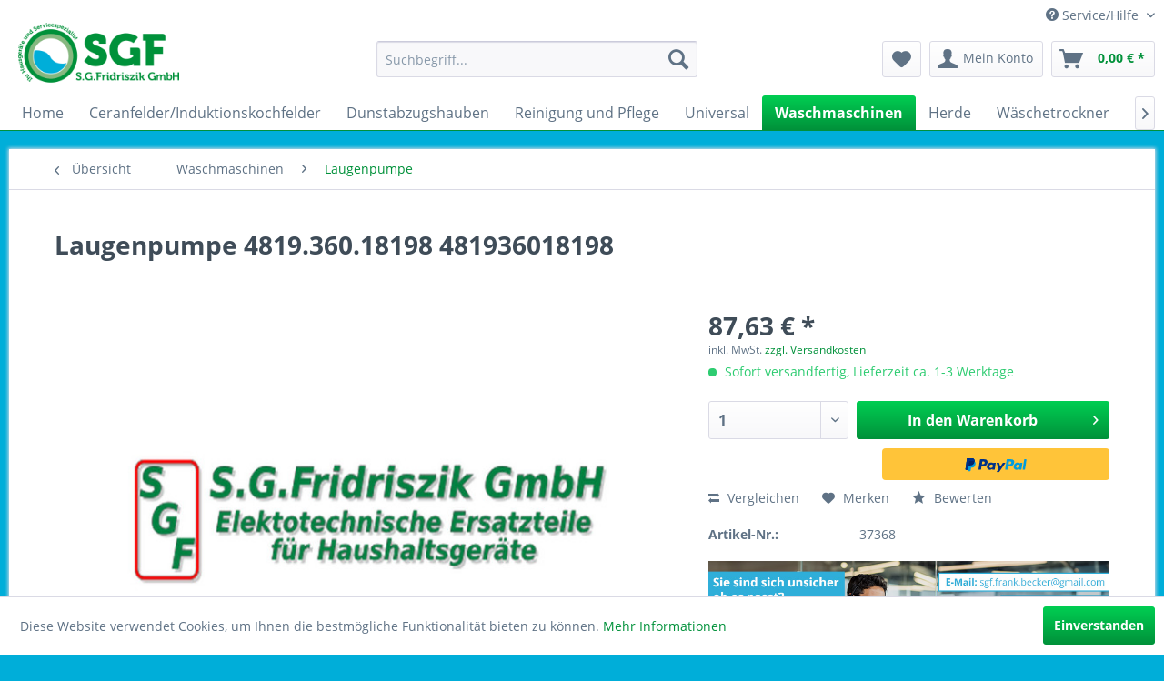

--- FILE ---
content_type: text/html; charset=UTF-8
request_url: https://www.ersatzteilhimmel.de/waschmaschinen/laugenpumpe/20937/laugenpumpe-4819.360.18198-481936018198
body_size: 13289
content:
<!DOCTYPE html>
<html class="no-js" lang="de" itemscope="itemscope" itemtype="http://schema.org/WebPage">
<head>
<meta charset="utf-8">
<meta name="author" content="" />
<meta name="robots" content="index,follow" />
<meta name="revisit-after" content="15 days" />
<meta name="keywords" content="laugenpumpe 4819 360 18198 481936018198 " />
<meta name="description" content="Pumpe Laugenpumpe für Waschmaschine passend für Bauknecht Whirlpool 481936018198" />
<meta property="og:type" content="product" />
<meta property="og:site_name" content="Ersatzteilhimmel" />
<meta property="og:url" content="https://www.ersatzteilhimmel.de/waschmaschinen/laugenpumpe/20937/laugenpumpe-4819.360.18198-481936018198" />
<meta property="og:title" content="Laugenpumpe 4819.360.18198 481936018198" />
<meta property="og:description" content="Laugenpumpe  von Bauknecht Whirlpool Nr.: 84-4819-3601-8198 EAN:    Laugenpumpe 4819.360.18198" />
<meta property="og:image" content="https://www.ersatzteilhimmel.de/media/image/30/06/d8/_tmp_37368_0_15072024143127.jpg" />
<meta property="product:brand" content="Bauknecht Whirlpool" />
<meta property="product:price" content="87,63" />
<meta property="product:product_link" content="https://www.ersatzteilhimmel.de/waschmaschinen/laugenpumpe/20937/laugenpumpe-4819.360.18198-481936018198" />
<meta name="twitter:card" content="product" />
<meta name="twitter:site" content="Ersatzteilhimmel" />
<meta name="twitter:title" content="Laugenpumpe 4819.360.18198 481936018198" />
<meta name="twitter:description" content="Laugenpumpe  von Bauknecht Whirlpool Nr.: 84-4819-3601-8198 EAN:    Laugenpumpe 4819.360.18198" />
<meta name="twitter:image" content="https://www.ersatzteilhimmel.de/media/image/30/06/d8/_tmp_37368_0_15072024143127.jpg" />
<meta itemprop="copyrightHolder" content="Ersatzteilhimmel" />
<meta itemprop="copyrightYear" content="2014" />
<meta itemprop="isFamilyFriendly" content="True" />
<meta itemprop="image" content="https://www.ersatzteilhimmel.de/media/image/fa/d4/4f/Logo_Fridriszik_rgb_72dpi_rz.png" />
<meta name="viewport" content="width=device-width, initial-scale=1.0">
<meta name="mobile-web-app-capable" content="yes">
<meta name="apple-mobile-web-app-title" content="Ersatzteilhimmel">
<meta name="apple-mobile-web-app-capable" content="yes">
<meta name="apple-mobile-web-app-status-bar-style" content="default">
<link rel="apple-touch-icon-precomposed" href="/themes/Frontend/Responsive/frontend/_public/src/img/apple-touch-icon-precomposed.png">
<link rel="shortcut icon" href="https://www.ersatzteilhimmel.de/media/image/fa/d4/4f/Logo_Fridriszik_rgb_72dpi_rz.png">
<meta name="msapplication-navbutton-color" content="#00913a" />
<meta name="application-name" content="Ersatzteilhimmel" />
<meta name="msapplication-starturl" content="https://www.ersatzteilhimmel.de/" />
<meta name="msapplication-window" content="width=1024;height=768" />
<meta name="msapplication-TileImage" content="/themes/Frontend/Responsive/frontend/_public/src/img/win-tile-image.png">
<meta name="msapplication-TileColor" content="#00913a">
<meta name="theme-color" content="#00913a" />
<link rel="canonical" href="https://www.ersatzteilhimmel.de/waschmaschinen/laugenpumpe/20937/laugenpumpe-4819.360.18198-481936018198" />
<title itemprop="name">Laugenpumpe für Waschmaschine passend für Bauknecht Whirlpool 48193601819 | Ersatzteilhimmel</title>
<link href="/web/cache/1715779855_143f18f2fd66493cbd1dd4d38ec81edc.css" media="all" rel="stylesheet" type="text/css" />
<style>
.header-main .logo-main .logo--link {
height: 5rem !important;
margin-top: -20px;
}
@media (max-width: 800px) {
.header-main .logo-main .logo--link {
height: 3rem !important;
margin-top: -5px;
}
}
</style>
<meta name="google-site-verification" content="fzqYyyc0sEHnH05qi3UD2kUOxut2AXi4Rf_k24jkxkA" />
<script>
dataLayer = [{"pageTitle":"Laugenpumpe f\u00fcr Waschmaschine passend f\u00fcr Bauknecht Whirlpool 48193601819 | Ersatzteilhimmel","pageCategory":"Detail","pageSubCategory":"","pageCategoryID":374,"productCategoryPath":"Waschmaschinen\/Laugenpumpe","pageSubCategoryID":"","pageCountryCode":"de_DE","pageLanguageCode":"de","pageVersion":1,"pageTestVariation":"1","pageValue":1,"pageAttributes":"1","productID":20937,"productStyleID":"","productEAN":"","productName":"Laugenpumpe 4819.360.18198 481936018198","productPrice":"87.63","productCategory":"Laugenpumpe","productCurrency":"EUR","productColor":"","productRealColor":"","visitorId":"","visitorLoginState":"Logged Out","visitorType":"NOT LOGGED IN","visitorDemographicInfo":"","visitorSocialConnections":"","visitorLifetimeValue":0,"visitorExistingCustomer":"No","productSku":"37368"}];
var google_tag_params = {ecomm_pagetype:"product",ecomm_pcat:["Laugenpumpe"],ecomm_prodid:"37368",ecomm_pname:"Laugenpumpe 4819.360.18198 481936018198",ecomm_pvalue:87.63,ecomm_totalvalue:87.63}
dataLayer.push ({
'event':'remarketingTriggered',
'google_tag_params': window.google_tag_params
});
dataLayer.push (
{"ecommerce":{"currencyCode":"EUR","detail":{"products":[{"name":"Laugenpumpe 4819.360.18198 481936018198","id":"37368","price":87.63,"brand":"Bauknecht Whirlpool","category":"Laugenpumpe"}]},"impressions":[]}}
);
</script>                <script>(function(w,d,s,l,i){w[l]=w[l]||[];w[l].push({'gtm.start':
new Date().getTime(),event:'gtm.js'});var f=d.getElementsByTagName(s)[0],
j=d.createElement(s),dl=l!='dataLayer'?'&l='+l:'';j.async=true;j.src=
'//www.googletagmanager.com/gtm.js?id='+i+dl;f.parentNode.insertBefore(j,f);
})(window,document,'script','dataLayer','GTM-T3M6VGJJ');</script>
</head>
<body class="is--ctl-detail is--act-index gtm-enhanced-ecommerce-active" >
<noscript>
<iframe src="//www.googletagmanager.com/ns.html?id=GTM-T3M6VGJJ"
height="0"
width="0"
style="display:none;visibility:hidden">
</iframe>
</noscript>
<div class="page-wrap">
<noscript class="noscript-main">
<div class="alert is--warning">
<div class="alert--icon">
<i class="icon--element icon--warning"></i>
</div>
<div class="alert--content">
Um Ersatzteilhimmel in vollem Umfang nutzen zu k&ouml;nnen, empfehlen wir Ihnen Javascript in Ihrem Browser zu aktiveren.
</div>
</div>
</noscript>
<header class="header-main">
<div class="top-bar">
<div class="container block-group">
<nav class="top-bar--navigation block" role="menubar">

    



    

<div class="navigation--entry entry--compare is--hidden" role="menuitem" aria-haspopup="true" data-drop-down-menu="true">
    

</div>
<div class="navigation--entry entry--service has--drop-down" role="menuitem" aria-haspopup="true" data-drop-down-menu="true">
<i class="icon--service"></i> Service/Hilfe
<ul class="service--list is--rounded" role="menu">
<li class="service--entry" role="menuitem">
<a class="service--link" href="https://www.ersatzteilhimmel.de/versand-und-zahlungsbedingungen" title="Versand und Zahlungsbedingungen" >
Versand und Zahlungsbedingungen
</a>
</li>
<li class="service--entry" role="menuitem">
<a class="service--link" href="https://www.ersatzteilhimmel.de/widerrufsrecht" title="Widerrufsrecht" >
Widerrufsrecht
</a>
</li>
<li class="service--entry" role="menuitem">
<a class="service--link" href="https://www.ersatzteilhimmel.de/datenschutz" title="Datenschutz" >
Datenschutz
</a>
</li>
<li class="service--entry" role="menuitem">
<a class="service--link" href="https://www.ersatzteilhimmel.de/agb" title="AGB" >
AGB
</a>
</li>
<li class="service--entry" role="menuitem">
<a class="service--link" href="https://www.ersatzteilhimmel.de/impressum" title="Impressum" >
Impressum
</a>
</li>
</ul>
</div>
</nav>
</div>
</div>
<div class="container header--navigation">
<div class="logo-main block-group" role="banner">
<div class="logo--shop block">
<a class="logo--link" href="https://www.ersatzteilhimmel.de/" title="Ersatzteilhimmel - zur Startseite wechseln">
<picture>
<source srcset="https://www.ersatzteilhimmel.de/media/image/fa/d4/4f/Logo_Fridriszik_rgb_72dpi_rz.png" media="(min-width: 78.75em)">
<source srcset="https://www.ersatzteilhimmel.de/media/image/fa/d4/4f/Logo_Fridriszik_rgb_72dpi_rz.png" media="(min-width: 64em)">
<source srcset="https://www.ersatzteilhimmel.de/media/image/fa/d4/4f/Logo_Fridriszik_rgb_72dpi_rz.png" media="(min-width: 48em)">
<img srcset="https://www.ersatzteilhimmel.de/media/image/fa/d4/4f/Logo_Fridriszik_rgb_72dpi_rz.png" alt="Ersatzteilhimmel - zur Startseite wechseln" />
</picture>
</a>
</div>
</div>
<nav class="shop--navigation block-group">
<ul class="navigation--list block-group" role="menubar">
<li class="navigation--entry entry--menu-left" role="menuitem">
<a class="entry--link entry--trigger btn is--icon-left" href="#offcanvas--left" data-offcanvas="true" data-offCanvasSelector=".sidebar-main">
<i class="icon--menu"></i> Menü
</a>
</li>
<li class="navigation--entry entry--search" role="menuitem" data-search="true" aria-haspopup="true" data-minLength="3">
<a class="btn entry--link entry--trigger" href="#show-hide--search" title="Suche anzeigen / schließen">
<i class="icon--search"></i>
<span class="search--display">Suchen</span>
</a>
<form action="/search" method="get" class="main-search--form">
<input type="search" name="sSearch" class="main-search--field" autocomplete="off" autocapitalize="off" placeholder="Suchbegriff..." maxlength="30"  />
<button type="submit" class="main-search--button">
<i class="icon--search"></i>
<span class="main-search--text">Suchen</span>
</button>
<div class="form--ajax-loader">&nbsp;</div>
</form>
<div class="main-search--results"></div>
</li>

    <li class="navigation--entry entry--notepad" role="menuitem">
        
        <a href="https://www.ersatzteilhimmel.de/note" title="Merkzettel" class="btn">
            <i class="icon--heart"></i>
                    </a>
    </li>




    <li class="navigation--entry entry--account with-slt"
        role="menuitem"
        data-offcanvas="true"
        data-offCanvasSelector=".account--dropdown-navigation">
        
            <a href="https://www.ersatzteilhimmel.de/account"
               title="Mein Konto"
               class="btn is--icon-left entry--link account--link">
                <i class="icon--account"></i>
                                    <span class="account--display">
                        Mein Konto
                    </span>
                            </a>
        

                    
                <div class="account--dropdown-navigation">

                    
                        <div class="navigation--smartphone">
                            <div class="entry--close-off-canvas">
                                <a href="#close-account-menu"
                                   class="account--close-off-canvas"
                                   title="Menü schließen">
                                    Menü schließen <i class="icon--arrow-right"></i>
                                </a>
                            </div>
                        </div>
                    

                    
                            <div class="account--menu is--rounded is--personalized">
        
                            
                
                                            <span class="navigation--headline">
                            Mein Konto
                        </span>
                                    

                
                <div class="account--menu-container">

                    
                        
                        <ul class="sidebar--navigation navigation--list is--level0 show--active-items">
                            
                                
                                
                                    
                                                                                    <li class="navigation--entry">
                                                <span class="navigation--signin">
                                                    <a href="https://www.ersatzteilhimmel.de/account#hide-registration"
                                                       class="blocked--link btn is--primary navigation--signin-btn"
                                                       data-collapseTarget="#registration"
                                                       data-action="close">
                                                        Anmelden
                                                    </a>
                                                    <span class="navigation--register">
                                                        oder
                                                        <a href="https://www.ersatzteilhimmel.de/account#show-registration"
                                                           class="blocked--link"
                                                           data-collapseTarget="#registration"
                                                           data-action="open">
                                                            registrieren
                                                        </a>
                                                    </span>
                                                </span>
                                            </li>
                                                                            

                                    
                                        <li class="navigation--entry">
                                            <a href="https://www.ersatzteilhimmel.de/account" title="Übersicht" class="navigation--link">
                                                Übersicht
                                            </a>
                                        </li>
                                    
                                

                                
                                
                                    <li class="navigation--entry">
                                        <a href="https://www.ersatzteilhimmel.de/account/profile" title="Persönliche Daten" class="navigation--link" rel="nofollow">
                                            Persönliche Daten
                                        </a>
                                    </li>
                                

                                
                                
                                                                            
                                            <li class="navigation--entry">
                                                <a href="https://www.ersatzteilhimmel.de/address/index/sidebar/" title="Adressen" class="navigation--link" rel="nofollow">
                                                    Adressen
                                                </a>
                                            </li>
                                        
                                                                    

                                
                                
                                    <li class="navigation--entry">
                                        <a href="https://www.ersatzteilhimmel.de/account/payment" title="Zahlungsarten" class="navigation--link" rel="nofollow">
                                            Zahlungsarten
                                        </a>
                                    </li>
                                

                                
                                
                                    <li class="navigation--entry">
                                        <a href="https://www.ersatzteilhimmel.de/account/orders" title="Bestellungen" class="navigation--link" rel="nofollow">
                                            Bestellungen
                                        </a>
                                    </li>
                                

                                
                                
                                                                            <li class="navigation--entry">
                                            <a href="https://www.ersatzteilhimmel.de/account/downloads" title="Sofortdownloads" class="navigation--link" rel="nofollow">
                                                Sofortdownloads
                                            </a>
                                        </li>
                                                                    

                                
                                
                                    <li class="navigation--entry">
                                        <a href="https://www.ersatzteilhimmel.de/note" title="Merkzettel" class="navigation--link" rel="nofollow">
                                            Merkzettel
                                        </a>
                                    </li>
                                

                                
                                
                                                                    

                                
                                
                                                                    
                            
                        </ul>
                    
                </div>
                    
    </div>
                    
                </div>
            
            </li>




    <li class="navigation--entry entry--cart" role="menuitem">
        
        <a class="btn is--icon-left cart--link" href="https://www.ersatzteilhimmel.de/checkout/cart" title="Warenkorb">
            <span class="cart--display">
                                    Warenkorb
                            </span>

            <span class="badge is--primary is--minimal cart--quantity is--hidden">0</span>

            <i class="icon--basket"></i>

            <span class="cart--amount">
                0,00&nbsp;&euro; *
            </span>
        </a>
        <div class="ajax-loader">&nbsp;</div>
    </li>



</ul>
</nav>
<div class="container--ajax-cart" data-collapse-cart="true" data-displayMode="offcanvas"></div>
</div>
</header>
<nav class="navigation-main">
<div class="container" data-menu-scroller="true" data-listSelector=".navigation--list.container" data-viewPortSelector=".navigation--list-wrapper">
<div class="navigation--list-wrapper">
<ul class="navigation--list container" role="menubar" itemscope="itemscope" itemtype="http://schema.org/SiteNavigationElement">
<li class="navigation--entry is--home" role="menuitem"><a class="navigation--link is--first" href="https://www.ersatzteilhimmel.de/" title="Home" itemprop="url"><span itemprop="name">Home</span></a></li><li class="navigation--entry" role="menuitem"><a class="navigation--link" href="https://www.ersatzteilhimmel.de/ceranfelderinduktionskochfelder/" title="Ceranfelder/Induktionskochfelder" itemprop="url"><span itemprop="name">Ceranfelder/Induktionskochfelder</span></a></li><li class="navigation--entry" role="menuitem"><a class="navigation--link" href="https://www.ersatzteilhimmel.de/dunstabzugshauben/" title="Dunstabzugshauben" itemprop="url"><span itemprop="name">Dunstabzugshauben</span></a></li><li class="navigation--entry" role="menuitem"><a class="navigation--link" href="https://www.ersatzteilhimmel.de/reinigung-und-pflege/" title="Reinigung und Pflege" itemprop="url"><span itemprop="name">Reinigung und Pflege</span></a></li><li class="navigation--entry" role="menuitem"><a class="navigation--link" href="https://www.ersatzteilhimmel.de/cat/index/sCategory/413" title="Universal" itemprop="url"><span itemprop="name">Universal</span></a></li><li class="navigation--entry is--active" role="menuitem"><a class="navigation--link is--active" href="https://www.ersatzteilhimmel.de/waschmaschinen/" title="Waschmaschinen" itemprop="url"><span itemprop="name">Waschmaschinen</span></a></li><li class="navigation--entry" role="menuitem"><a class="navigation--link" href="https://www.ersatzteilhimmel.de/herde/" title="Herde" itemprop="url"><span itemprop="name">Herde</span></a></li><li class="navigation--entry" role="menuitem"><a class="navigation--link" href="https://www.ersatzteilhimmel.de/waeschetrockner/" title="Wäschetrockner" itemprop="url"><span itemprop="name">Wäschetrockner</span></a></li><li class="navigation--entry" role="menuitem"><a class="navigation--link" href="https://www.ersatzteilhimmel.de/kuehlschrank/" title="Kühlschrank" itemprop="url"><span itemprop="name">Kühlschrank</span></a></li><li class="navigation--entry" role="menuitem"><a class="navigation--link" href="https://www.ersatzteilhimmel.de/spuelmaschinen/" title="Spülmaschinen" itemprop="url"><span itemprop="name">Spülmaschinen</span></a></li><li class="navigation--entry" role="menuitem"><a class="navigation--link" href="https://www.ersatzteilhimmel.de/kleingeraete/" title="Kleingeräte" itemprop="url"><span itemprop="name">Kleingeräte</span></a></li><li class="navigation--entry" role="menuitem"><a class="navigation--link" href="https://www.ersatzteilhimmel.de/sale/" title="Sale" itemprop="url"><span itemprop="name">Sale</span></a></li><li class="navigation--entry" role="menuitem"><a class="navigation--link" href="https://www.ersatzteilhimmel.de/marken/" title="Marken " itemprop="url"><span itemprop="name">Marken </span></a></li>            </ul>
</div>
</div>
</nav>
<section class="content-main container block-group">
<nav class="content--breadcrumb block">
<a class="breadcrumb--button breadcrumb--link" href="https://www.ersatzteilhimmel.de/waschmaschinen/laugenpumpe/" title="Übersicht">
<i class="icon--arrow-left"></i>
<span class="breadcrumb--title">Übersicht</span>
</a>
<ul class="breadcrumb--list" role="menu" itemscope itemtype="http://schema.org/BreadcrumbList">
<li class="breadcrumb--entry" itemprop="itemListElement" itemscope itemtype="http://schema.org/ListItem">
<a class="breadcrumb--link" href="https://www.ersatzteilhimmel.de/waschmaschinen/" title="Waschmaschinen" itemprop="item">
<link itemprop="url" href="https://www.ersatzteilhimmel.de/waschmaschinen/" />
<span class="breadcrumb--title" itemprop="name">Waschmaschinen</span>
</a>
<meta itemprop="position" content="0" />
</li>
<li class="breadcrumb--separator">
<i class="icon--arrow-right"></i>
</li>
<li class="breadcrumb--entry is--active" itemprop="itemListElement" itemscope itemtype="http://schema.org/ListItem">
<a class="breadcrumb--link" href="https://www.ersatzteilhimmel.de/waschmaschinen/laugenpumpe/" title="Laugenpumpe" itemprop="item">
<link itemprop="url" href="https://www.ersatzteilhimmel.de/waschmaschinen/laugenpumpe/" />
<span class="breadcrumb--title" itemprop="name">Laugenpumpe</span>
</a>
<meta itemprop="position" content="1" />
</li>
</ul>
</nav>
<nav class="product--navigation">
<a href="#" class="navigation--link link--prev">
<div class="link--prev-button">
<span class="link--prev-inner">Zurück</span>
</div>
<div class="image--wrapper">
<div class="image--container"></div>
</div>
</a>
<a href="#" class="navigation--link link--next">
<div class="link--next-button">
<span class="link--next-inner">Vor</span>
</div>
<div class="image--wrapper">
<div class="image--container"></div>
</div>
</a>
</nav>
<div class="content-main--inner">
<aside class="sidebar-main off-canvas">
<div class="navigation--smartphone">
<ul class="navigation--list ">
<li class="navigation--entry entry--close-off-canvas">
<a href="#close-categories-menu" title="Menü schließen" class="navigation--link">
Menü schließen <i class="icon--arrow-right"></i>
</a>
</li>
</ul>
<div class="mobile--switches">

    



    

</div>
</div>
<div class="sidebar--categories-wrapper"
data-subcategory-nav="true"
data-mainCategoryId="3"
data-categoryId="374"
data-fetchUrl="/widgets/listing/getCategory/categoryId/374">
<div class="categories--headline navigation--headline">
Kategorien
</div>
<div class="sidebar--categories-navigation">
<ul class="sidebar--navigation categories--navigation navigation--list is--drop-down is--level0 is--rounded" role="menu">
<li class="navigation--entry has--sub-children" role="menuitem">
<a class="navigation--link link--go-forward"
href="https://www.ersatzteilhimmel.de/ceranfelderinduktionskochfelder/"
data-categoryId="739"
data-fetchUrl="/widgets/listing/getCategory/categoryId/739"
title="Ceranfelder/Induktionskochfelder"
>
Ceranfelder/Induktionskochfelder
<span class="is--icon-right">
<i class="icon--arrow-right"></i>
</span>
</a>
</li>
<li class="navigation--entry has--sub-children" role="menuitem">
<a class="navigation--link link--go-forward"
href="https://www.ersatzteilhimmel.de/dunstabzugshauben/"
data-categoryId="398"
data-fetchUrl="/widgets/listing/getCategory/categoryId/398"
title="Dunstabzugshauben"
>
Dunstabzugshauben
<span class="is--icon-right">
<i class="icon--arrow-right"></i>
</span>
</a>
</li>
<li class="navigation--entry has--sub-children" role="menuitem">
<a class="navigation--link link--go-forward"
href="https://www.ersatzteilhimmel.de/reinigung-und-pflege/"
data-categoryId="705"
data-fetchUrl="/widgets/listing/getCategory/categoryId/705"
title="Reinigung und Pflege"
>
Reinigung und Pflege
<span class="is--icon-right">
<i class="icon--arrow-right"></i>
</span>
</a>
</li>
<li class="navigation--entry has--sub-children" role="menuitem">
<a class="navigation--link link--go-forward"
href="https://www.ersatzteilhimmel.de/cat/index/sCategory/413"
data-categoryId="413"
data-fetchUrl="/widgets/listing/getCategory/categoryId/413"
title="Universal"
>
Universal
<span class="is--icon-right">
<i class="icon--arrow-right"></i>
</span>
</a>
</li>
<li class="navigation--entry is--active has--sub-categories has--sub-children" role="menuitem">
<a class="navigation--link is--active has--sub-categories link--go-forward"
href="https://www.ersatzteilhimmel.de/waschmaschinen/"
data-categoryId="694"
data-fetchUrl="/widgets/listing/getCategory/categoryId/694"
title="Waschmaschinen"
>
Waschmaschinen
<span class="is--icon-right">
<i class="icon--arrow-right"></i>
</span>
</a>
<ul class="sidebar--navigation categories--navigation navigation--list is--level1 is--rounded" role="menu">
<li class="navigation--entry" role="menuitem">
<a class="navigation--link"
href="https://www.ersatzteilhimmel.de/waschmaschinen/anschluss-u-verbindungsnippel/"
data-categoryId="483"
data-fetchUrl="/widgets/listing/getCategory/categoryId/483"
title="Anschluss u Verbindungsnippel"
>
Anschluss u Verbindungsnippel
</a>
</li>
<li class="navigation--entry" role="menuitem">
<a class="navigation--link"
href="https://www.ersatzteilhimmel.de/waschmaschinen/anzeige/"
data-categoryId="623"
data-fetchUrl="/widgets/listing/getCategory/categoryId/623"
title="Anzeige"
>
Anzeige
</a>
</li>
<li class="navigation--entry" role="menuitem">
<a class="navigation--link"
href="https://www.ersatzteilhimmel.de/waschmaschinen/aussenrahmen/"
data-categoryId="463"
data-fetchUrl="/widgets/listing/getCategory/categoryId/463"
title="Aussenrahmen"
>
Aussenrahmen
</a>
</li>
<li class="navigation--entry" role="menuitem">
<a class="navigation--link"
href="https://www.ersatzteilhimmel.de/waschmaschinen/auslaufschlauch/"
data-categoryId="468"
data-fetchUrl="/widgets/listing/getCategory/categoryId/468"
title="Auslaufschlauch"
>
Auslaufschlauch
</a>
</li>
<li class="navigation--entry" role="menuitem">
<a class="navigation--link"
href="https://www.ersatzteilhimmel.de/waschmaschinen/ablaufschlauch/"
data-categoryId="576"
data-fetchUrl="/widgets/listing/getCategory/categoryId/576"
title="Ablaufschlauch"
>
Ablaufschlauch
</a>
</li>
<li class="navigation--entry" role="menuitem">
<a class="navigation--link"
href="https://www.ersatzteilhimmel.de/waschmaschinen/bottich/"
data-categoryId="767"
data-fetchUrl="/widgets/listing/getCategory/categoryId/767"
title="Bottich"
>
Bottich
</a>
</li>
<li class="navigation--entry" role="menuitem">
<a class="navigation--link"
href="https://www.ersatzteilhimmel.de/waschmaschinen/bottichdichtung/"
data-categoryId="602"
data-fetchUrl="/widgets/listing/getCategory/categoryId/602"
title="Bottichdichtung"
>
Bottichdichtung
</a>
</li>
<li class="navigation--entry" role="menuitem">
<a class="navigation--link"
href="https://www.ersatzteilhimmel.de/waschmaschinen/bullauge-komplett/"
data-categoryId="518"
data-fetchUrl="/widgets/listing/getCategory/categoryId/518"
title="Bullauge komplett"
>
Bullauge komplett
</a>
</li>
<li class="navigation--entry" role="menuitem">
<a class="navigation--link"
href="https://www.ersatzteilhimmel.de/waschmaschinen/bullaugenglas/"
data-categoryId="605"
data-fetchUrl="/widgets/listing/getCategory/categoryId/605"
title="Bullaugenglas"
>
Bullaugenglas
</a>
</li>
<li class="navigation--entry" role="menuitem">
<a class="navigation--link"
href="https://www.ersatzteilhimmel.de/waschmaschinen/bedienungsanleitung/"
data-categoryId="567"
data-fetchUrl="/widgets/listing/getCategory/categoryId/567"
title="Bedienungsanleitung"
>
Bedienungsanleitung
</a>
</li>
<li class="navigation--entry" role="menuitem">
<a class="navigation--link"
href="https://www.ersatzteilhimmel.de/waschmaschinen/blenden/"
data-categoryId="510"
data-fetchUrl="/widgets/listing/getCategory/categoryId/510"
title="Blenden"
>
Blenden
</a>
</li>
<li class="navigation--entry" role="menuitem">
<a class="navigation--link"
href="https://www.ersatzteilhimmel.de/waschmaschinen/diffusor/"
data-categoryId="541"
data-fetchUrl="/widgets/listing/getCategory/categoryId/541"
title="Diffusor"
>
Diffusor
</a>
</li>
<li class="navigation--entry" role="menuitem">
<a class="navigation--link"
href="https://www.ersatzteilhimmel.de/waschmaschinen/drucktastenschalter-waschmaschine/"
data-categoryId="608"
data-fetchUrl="/widgets/listing/getCategory/categoryId/608"
title="Drucktastenschalter Waschmaschine "
>
Drucktastenschalter Waschmaschine
</a>
</li>
<li class="navigation--entry" role="menuitem">
<a class="navigation--link"
href="https://www.ersatzteilhimmel.de/waschmaschinen/elektronik-module/"
data-categoryId="379"
data-fetchUrl="/widgets/listing/getCategory/categoryId/379"
title="Elektronik Module"
>
Elektronik Module
</a>
</li>
<li class="navigation--entry" role="menuitem">
<a class="navigation--link"
href="https://www.ersatzteilhimmel.de/waschmaschinen/einspuelkasten/"
data-categoryId="495"
data-fetchUrl="/widgets/listing/getCategory/categoryId/495"
title="Einspülkasten"
>
Einspülkasten
</a>
</li>
<li class="navigation--entry" role="menuitem">
<a class="navigation--link"
href="https://www.ersatzteilhimmel.de/waschmaschinen/einlaufschlauch/"
data-categoryId="403"
data-fetchUrl="/widgets/listing/getCategory/categoryId/403"
title="Einlaufschlauch"
>
Einlaufschlauch
</a>
</li>
<li class="navigation--entry" role="menuitem">
<a class="navigation--link"
href="https://www.ersatzteilhimmel.de/waschmaschinen/flusensieb-wa/"
data-categoryId="409"
data-fetchUrl="/widgets/listing/getCategory/categoryId/409"
title="Flusensieb WA"
>
Flusensieb WA
</a>
</li>
<li class="navigation--entry" role="menuitem">
<a class="navigation--link"
href="https://www.ersatzteilhimmel.de/waschmaschinen/flusensiebgehaeuse/"
data-categoryId="594"
data-fetchUrl="/widgets/listing/getCategory/categoryId/594"
title="Flusensiebgehaeuse"
>
Flusensiebgehaeuse
</a>
</li>
<li class="navigation--entry" role="menuitem">
<a class="navigation--link"
href="https://www.ersatzteilhimmel.de/waschmaschinen/fuehrung/"
data-categoryId="592"
data-fetchUrl="/widgets/listing/getCategory/categoryId/592"
title="Führung"
>
Führung
</a>
</li>
<li class="navigation--entry" role="menuitem">
<a class="navigation--link"
href="https://www.ersatzteilhimmel.de/waschmaschinen/feder/"
data-categoryId="539"
data-fetchUrl="/widgets/listing/getCategory/categoryId/539"
title="Feder"
>
Feder
</a>
</li>
<li class="navigation--entry" role="menuitem">
<a class="navigation--link"
href="https://www.ersatzteilhimmel.de/waschmaschinen/fuss-waschmaschine/"
data-categoryId="504"
data-fetchUrl="/widgets/listing/getCategory/categoryId/504"
title="Fuss Waschmaschine "
>
Fuss Waschmaschine
</a>
</li>
<li class="navigation--entry" role="menuitem">
<a class="navigation--link"
href="https://www.ersatzteilhimmel.de/waschmaschinen/gewicht/"
data-categoryId="585"
data-fetchUrl="/widgets/listing/getCategory/categoryId/585"
title="Gewicht"
>
Gewicht
</a>
</li>
<li class="navigation--entry" role="menuitem">
<a class="navigation--link"
href="https://www.ersatzteilhimmel.de/waschmaschinen/gummibalg/"
data-categoryId="407"
data-fetchUrl="/widgets/listing/getCategory/categoryId/407"
title="Gummibalg"
>
Gummibalg
</a>
</li>
<li class="navigation--entry" role="menuitem">
<a class="navigation--link"
href="https://www.ersatzteilhimmel.de/waschmaschinen/gehaeuseteile/"
data-categoryId="429"
data-fetchUrl="/widgets/listing/getCategory/categoryId/429"
title="Gehäuseteile"
>
Gehäuseteile
</a>
</li>
<li class="navigation--entry" role="menuitem">
<a class="navigation--link"
href="https://www.ersatzteilhimmel.de/waschmaschinen/geraetedeckel/"
data-categoryId="519"
data-fetchUrl="/widgets/listing/getCategory/categoryId/519"
title="Gerätedeckel"
>
Gerätedeckel
</a>
</li>
<li class="navigation--entry" role="menuitem">
<a class="navigation--link"
href="https://www.ersatzteilhimmel.de/waschmaschinen/heizung-waschmaschine/"
data-categoryId="385"
data-fetchUrl="/widgets/listing/getCategory/categoryId/385"
title="Heizung Waschmaschine"
>
Heizung Waschmaschine
</a>
</li>
<li class="navigation--entry" role="menuitem">
<a class="navigation--link"
href="https://www.ersatzteilhimmel.de/waschmaschinen/innenrahmen/"
data-categoryId="464"
data-fetchUrl="/widgets/listing/getCategory/categoryId/464"
title="Innenrahmen"
>
Innenrahmen
</a>
</li>
<li class="navigation--entry" role="menuitem">
<a class="navigation--link"
href="https://www.ersatzteilhimmel.de/waschmaschinen/knebel-waschmaschine/"
data-categoryId="832"
data-fetchUrl="/widgets/listing/getCategory/categoryId/832"
title="Knebel Waschmaschine"
>
Knebel Waschmaschine
</a>
</li>
<li class="navigation--entry" role="menuitem">
<a class="navigation--link"
href="https://www.ersatzteilhimmel.de/waschmaschinen/kondensatoren/"
data-categoryId="722"
data-fetchUrl="/widgets/listing/getCategory/categoryId/722"
title="Kondensatoren"
>
Kondensatoren
</a>
</li>
<li class="navigation--entry" role="menuitem">
<a class="navigation--link"
href="https://www.ersatzteilhimmel.de/waschmaschinen/kapillarrohrregler/"
data-categoryId="633"
data-fetchUrl="/widgets/listing/getCategory/categoryId/633"
title="Kapillarrohrregler"
>
Kapillarrohrregler
</a>
</li>
<li class="navigation--entry" role="menuitem">
<a class="navigation--link"
href="https://www.ersatzteilhimmel.de/waschmaschinen/keilriemen/"
data-categoryId="548"
data-fetchUrl="/widgets/listing/getCategory/categoryId/548"
title="Keilriemen"
>
Keilriemen
</a>
</li>
<li class="navigation--entry" role="menuitem">
<a class="navigation--link"
href="https://www.ersatzteilhimmel.de/waschmaschinen/kugellager/"
data-categoryId="408"
data-fetchUrl="/widgets/listing/getCategory/categoryId/408"
title="Kugellager"
>
Kugellager
</a>
</li>
<li class="navigation--entry" role="menuitem">
<a class="navigation--link"
href="https://www.ersatzteilhimmel.de/waschmaschinen/lagersatz-waschmaschine/"
data-categoryId="427"
data-fetchUrl="/widgets/listing/getCategory/categoryId/427"
title="Lagersatz Waschmaschine"
>
Lagersatz Waschmaschine
</a>
</li>
<li class="navigation--entry is--active" role="menuitem">
<a class="navigation--link is--active"
href="https://www.ersatzteilhimmel.de/waschmaschinen/laugenpumpe/"
data-categoryId="374"
data-fetchUrl="/widgets/listing/getCategory/categoryId/374"
title="Laugenpumpe"
>
Laugenpumpe
</a>
</li>
<li class="navigation--entry" role="menuitem">
<a class="navigation--link"
href="https://www.ersatzteilhimmel.de/waschmaschinen/lampenabdeckung-wa/"
data-categoryId="632"
data-fetchUrl="/widgets/listing/getCategory/categoryId/632"
title="Lampenabdeckung WA"
>
Lampenabdeckung WA
</a>
</li>
<li class="navigation--entry" role="menuitem">
<a class="navigation--link"
href="https://www.ersatzteilhimmel.de/waschmaschinen/leuchtmittel-waschmaschine/"
data-categoryId="833"
data-fetchUrl="/widgets/listing/getCategory/categoryId/833"
title="Leuchtmittel Waschmaschine"
>
Leuchtmittel Waschmaschine
</a>
</li>
<li class="navigation--entry" role="menuitem">
<a class="navigation--link"
href="https://www.ersatzteilhimmel.de/waschmaschinen/montagezubehoer-waschmaschine/"
data-categoryId="834"
data-fetchUrl="/widgets/listing/getCategory/categoryId/834"
title="Montagezubehör Waschmaschine"
>
Montagezubehör Waschmaschine
</a>
</li>
<li class="navigation--entry" role="menuitem">
<a class="navigation--link"
href="https://www.ersatzteilhimmel.de/waschmaschinen/metallflexschlauch/"
data-categoryId="660"
data-fetchUrl="/widgets/listing/getCategory/categoryId/660"
title="Metallflexschlauch"
>
Metallflexschlauch
</a>
</li>
<li class="navigation--entry" role="menuitem">
<a class="navigation--link"
href="https://www.ersatzteilhimmel.de/waschmaschinen/motor-kohlen/"
data-categoryId="372"
data-fetchUrl="/widgets/listing/getCategory/categoryId/372"
title="Motor-Kohlen"
>
Motor-Kohlen
</a>
</li>
<li class="navigation--entry" role="menuitem">
<a class="navigation--link"
href="https://www.ersatzteilhimmel.de/waschmaschinen/motor-wa/"
data-categoryId="577"
data-fetchUrl="/widgets/listing/getCategory/categoryId/577"
title="Motor WA"
>
Motor WA
</a>
</li>
<li class="navigation--entry" role="menuitem">
<a class="navigation--link"
href="https://www.ersatzteilhimmel.de/waschmaschinen/niveauregler/"
data-categoryId="545"
data-fetchUrl="/widgets/listing/getCategory/categoryId/545"
title="Niveauregler"
>
Niveauregler
</a>
</li>
<li class="navigation--entry" role="menuitem">
<a class="navigation--link"
href="https://www.ersatzteilhimmel.de/waschmaschinen/poly-v-riemen/"
data-categoryId="753"
data-fetchUrl="/widgets/listing/getCategory/categoryId/753"
title="Poly-V-Riemen"
>
Poly-V-Riemen
</a>
</li>
<li class="navigation--entry" role="menuitem">
<a class="navigation--link"
href="https://www.ersatzteilhimmel.de/waschmaschinen/riemenscheibe/"
data-categoryId="466"
data-fetchUrl="/widgets/listing/getCategory/categoryId/466"
title="Riemenscheibe"
>
Riemenscheibe
</a>
</li>
<li class="navigation--entry" role="menuitem">
<a class="navigation--link"
href="https://www.ersatzteilhimmel.de/waschmaschinen/relais/"
data-categoryId="544"
data-fetchUrl="/widgets/listing/getCategory/categoryId/544"
title="Relais"
>
Relais
</a>
</li>
<li class="navigation--entry" role="menuitem">
<a class="navigation--link"
href="https://www.ersatzteilhimmel.de/waschmaschinen/schalter/"
data-categoryId="384"
data-fetchUrl="/widgets/listing/getCategory/categoryId/384"
title="Schalter"
>
Schalter
</a>
</li>
<li class="navigation--entry" role="menuitem">
<a class="navigation--link"
href="https://www.ersatzteilhimmel.de/waschmaschinen/spannring/"
data-categoryId="565"
data-fetchUrl="/widgets/listing/getCategory/categoryId/565"
title="Spannring"
>
Spannring
</a>
</li>
<li class="navigation--entry" role="menuitem">
<a class="navigation--link"
href="https://www.ersatzteilhimmel.de/waschmaschinen/scharnier-waschmaschine/"
data-categoryId="564"
data-fetchUrl="/widgets/listing/getCategory/categoryId/564"
title="Scharnier Waschmaschine"
>
Scharnier Waschmaschine
</a>
</li>
<li class="navigation--entry" role="menuitem">
<a class="navigation--link"
href="https://www.ersatzteilhimmel.de/waschmaschinen/schlauch-schellen/"
data-categoryId="414"
data-fetchUrl="/widgets/listing/getCategory/categoryId/414"
title="Schlauch Schellen"
>
Schlauch Schellen
</a>
</li>
<li class="navigation--entry" role="menuitem">
<a class="navigation--link"
href="https://www.ersatzteilhimmel.de/waschmaschinen/schlauchbeschwerer/"
data-categoryId="420"
data-fetchUrl="/widgets/listing/getCategory/categoryId/420"
title="Schlauchbeschwerer"
>
Schlauchbeschwerer
</a>
</li>
<li class="navigation--entry" role="menuitem">
<a class="navigation--link"
href="https://www.ersatzteilhimmel.de/waschmaschinen/stossdaempfer/"
data-categoryId="411"
data-fetchUrl="/widgets/listing/getCategory/categoryId/411"
title="Stossdämpfer"
>
Stossdämpfer
</a>
</li>
<li class="navigation--entry" role="menuitem">
<a class="navigation--link"
href="https://www.ersatzteilhimmel.de/waschmaschinen/tasten-knebelkappen-waschmaschine/"
data-categoryId="842"
data-fetchUrl="/widgets/listing/getCategory/categoryId/842"
title="Tasten Knebelkappen Waschmaschine"
>
Tasten Knebelkappen Waschmaschine
</a>
</li>
<li class="navigation--entry" role="menuitem">
<a class="navigation--link"
href="https://www.ersatzteilhimmel.de/waschmaschinen/thermotuerschalter/"
data-categoryId="378"
data-fetchUrl="/widgets/listing/getCategory/categoryId/378"
title="Thermotürschalter"
>
Thermotürschalter
</a>
</li>
<li class="navigation--entry" role="menuitem">
<a class="navigation--link"
href="https://www.ersatzteilhimmel.de/waschmaschinen/thermostat-waschmaschine/"
data-categoryId="562"
data-fetchUrl="/widgets/listing/getCategory/categoryId/562"
title="Thermostat Waschmaschine"
>
Thermostat Waschmaschine
</a>
</li>
<li class="navigation--entry" role="menuitem">
<a class="navigation--link"
href="https://www.ersatzteilhimmel.de/waschmaschinen/temperaturregler/"
data-categoryId="686"
data-fetchUrl="/widgets/listing/getCategory/categoryId/686"
title="Temperaturregler"
>
Temperaturregler
</a>
</li>
<li class="navigation--entry" role="menuitem">
<a class="navigation--link"
href="https://www.ersatzteilhimmel.de/waschmaschinen/ventile/"
data-categoryId="422"
data-fetchUrl="/widgets/listing/getCategory/categoryId/422"
title="Ventile"
>
Ventile
</a>
</li>
<li class="navigation--entry" role="menuitem">
<a class="navigation--link"
href="https://www.ersatzteilhimmel.de/waschmaschinen/verriegelung/"
data-categoryId="555"
data-fetchUrl="/widgets/listing/getCategory/categoryId/555"
title="Verriegelung"
>
Verriegelung
</a>
</li>
<li class="navigation--entry" role="menuitem">
<a class="navigation--link"
href="https://www.ersatzteilhimmel.de/waschmaschinen/waschmaschinengriffe/"
data-categoryId="421"
data-fetchUrl="/widgets/listing/getCategory/categoryId/421"
title="Waschmaschinengriffe"
>
Waschmaschinengriffe
</a>
</li>
<li class="navigation--entry" role="menuitem">
<a class="navigation--link"
href="https://www.ersatzteilhimmel.de/waschmaschinen/wellendichtung/"
data-categoryId="418"
data-fetchUrl="/widgets/listing/getCategory/categoryId/418"
title="Wellendichtung"
>
Wellendichtung
</a>
</li>
<li class="navigation--entry" role="menuitem">
<a class="navigation--link"
href="https://www.ersatzteilhimmel.de/waschmaschinen/waeschemitnehmer/"
data-categoryId="481"
data-fetchUrl="/widgets/listing/getCategory/categoryId/481"
title="Wäschemitnehmer"
>
Wäschemitnehmer
</a>
</li>
<li class="navigation--entry" role="menuitem">
<a class="navigation--link"
href="https://www.ersatzteilhimmel.de/waschmaschinen/wasserweiche/"
data-categoryId="566"
data-fetchUrl="/widgets/listing/getCategory/categoryId/566"
title="Wasserweiche"
>
Wasserweiche
</a>
</li>
<li class="navigation--entry" role="menuitem">
<a class="navigation--link"
href="https://www.ersatzteilhimmel.de/waschmaschinen/ueberlaufbehaelter/"
data-categoryId="639"
data-fetchUrl="/widgets/listing/getCategory/categoryId/639"
title="Überlaufbehälter"
>
Überlaufbehälter
</a>
</li>
<li class="navigation--entry" role="menuitem">
<a class="navigation--link"
href="https://www.ersatzteilhimmel.de/waschmaschinen/zulaufschlauch/"
data-categoryId="508"
data-fetchUrl="/widgets/listing/getCategory/categoryId/508"
title="Zulaufschlauch"
>
Zulaufschlauch
</a>
</li>
<li class="navigation--entry" role="menuitem">
<a class="navigation--link"
href="https://www.ersatzteilhimmel.de/waschmaschinen/zubehoer-waschmaschinen/"
data-categoryId="889"
data-fetchUrl="/widgets/listing/getCategory/categoryId/889"
title="Zubehör Waschmaschinen"
>
Zubehör Waschmaschinen
</a>
</li>
</ul>
</li>
<li class="navigation--entry has--sub-children" role="menuitem">
<a class="navigation--link link--go-forward"
href="https://www.ersatzteilhimmel.de/herde/"
data-categoryId="669"
data-fetchUrl="/widgets/listing/getCategory/categoryId/669"
title="Herde"
>
Herde
<span class="is--icon-right">
<i class="icon--arrow-right"></i>
</span>
</a>
</li>
<li class="navigation--entry has--sub-children" role="menuitem">
<a class="navigation--link link--go-forward"
href="https://www.ersatzteilhimmel.de/waeschetrockner/"
data-categoryId="434"
data-fetchUrl="/widgets/listing/getCategory/categoryId/434"
title="Wäschetrockner"
>
Wäschetrockner
<span class="is--icon-right">
<i class="icon--arrow-right"></i>
</span>
</a>
</li>
<li class="navigation--entry has--sub-children" role="menuitem">
<a class="navigation--link link--go-forward"
href="https://www.ersatzteilhimmel.de/kuehlschrank/"
data-categoryId="666"
data-fetchUrl="/widgets/listing/getCategory/categoryId/666"
title="Kühlschrank"
>
Kühlschrank
<span class="is--icon-right">
<i class="icon--arrow-right"></i>
</span>
</a>
</li>
<li class="navigation--entry has--sub-children" role="menuitem">
<a class="navigation--link link--go-forward"
href="https://www.ersatzteilhimmel.de/spuelmaschinen/"
data-categoryId="696"
data-fetchUrl="/widgets/listing/getCategory/categoryId/696"
title="Spülmaschinen"
>
Spülmaschinen
<span class="is--icon-right">
<i class="icon--arrow-right"></i>
</span>
</a>
</li>
<li class="navigation--entry has--sub-children" role="menuitem">
<a class="navigation--link link--go-forward"
href="https://www.ersatzteilhimmel.de/kleingeraete/"
data-categoryId="716"
data-fetchUrl="/widgets/listing/getCategory/categoryId/716"
title="Kleingeräte"
>
Kleingeräte
<span class="is--icon-right">
<i class="icon--arrow-right"></i>
</span>
</a>
</li>
<li class="navigation--entry" role="menuitem">
<a class="navigation--link"
href="https://www.ersatzteilhimmel.de/sale/"
data-categoryId="868"
data-fetchUrl="/widgets/listing/getCategory/categoryId/868"
title="Sale"
>
Sale
</a>
</li>
<li class="navigation--entry has--sub-children" role="menuitem">
<a class="navigation--link link--go-forward"
href="https://www.ersatzteilhimmel.de/marken/"
data-categoryId="762"
data-fetchUrl="/widgets/listing/getCategory/categoryId/762"
title="Marken "
>
Marken
<span class="is--icon-right">
<i class="icon--arrow-right"></i>
</span>
</a>
</li>
</ul>
</div>
<div class="shop-sites--container is--rounded">
<div class="shop-sites--headline navigation--headline">
Informationen
</div>
<ul class="shop-sites--navigation sidebar--navigation navigation--list is--drop-down is--level0" role="menu">
<li class="navigation--entry" role="menuitem">
<a class="navigation--link"
href="https://www.ersatzteilhimmel.de/versand-und-zahlungsbedingungen"
title="Versand und Zahlungsbedingungen"
data-categoryId="6"
data-fetchUrl="/widgets/listing/getCustomPage/pageId/6"
>
Versand und Zahlungsbedingungen
</a>
</li>
<li class="navigation--entry" role="menuitem">
<a class="navigation--link"
href="https://www.ersatzteilhimmel.de/widerrufsrecht"
title="Widerrufsrecht"
data-categoryId="8"
data-fetchUrl="/widgets/listing/getCustomPage/pageId/8"
>
Widerrufsrecht
</a>
</li>
<li class="navigation--entry" role="menuitem">
<a class="navigation--link"
href="https://www.ersatzteilhimmel.de/datenschutz"
title="Datenschutz"
data-categoryId="7"
data-fetchUrl="/widgets/listing/getCustomPage/pageId/7"
>
Datenschutz
</a>
</li>
<li class="navigation--entry" role="menuitem">
<a class="navigation--link"
href="https://www.ersatzteilhimmel.de/agb"
title="AGB"
data-categoryId="4"
data-fetchUrl="/widgets/listing/getCustomPage/pageId/4"
>
AGB
</a>
</li>
<li class="navigation--entry" role="menuitem">
<a class="navigation--link"
href="https://www.ersatzteilhimmel.de/impressum"
title="Impressum"
data-categoryId="3"
data-fetchUrl="/widgets/listing/getCustomPage/pageId/3"
>
Impressum
</a>
</li>
</ul>
</div>
<div class="panel is--rounded paypal--sidebar">
<div class="panel--body is--wide paypal--sidebar-inner">
<div data-paypalUnifiedInstallmentsBanner="true"
data-ratio="1x1"
data-currency="EUR"
>
</div>
</div>
</div>
</div>
</aside>
<div class="content--wrapper">
<div class="content product--details" itemscope itemtype="http://schema.org/Product" data-product-navigation="/widgets/listing/productNavigation" data-category-id="374" data-main-ordernumber="37368" data-ajax-wishlist="true" data-compare-ajax="true" data-ajax-variants-container="true">
<header class="product--header">
<div class="product--info">
<h1 class="product--title" itemprop="name">
Laugenpumpe 4819.360.18198 481936018198
</h1>
<div class="product--rating-container">
<a href="#product--publish-comment" class="product--rating-link" rel="nofollow" title="Bewertung abgeben">
<span class="product--rating">
</span>
</a>
</div>
</div>
</header>
<div class="product--detail-upper block-group">
<div class="product--image-container image-slider product--image-zoom"
data-image-slider="true"
data-image-gallery="true"
data-maxZoom="0"
data-thumbnails=".image--thumbnails"
>
<div class="image-slider--container no--thumbnails">
<div class="image-slider--slide">
<div class="image--box image-slider--item">
<span class="image--element"
data-img-large="https://www.ersatzteilhimmel.de/media/image/10/60/f0/37368_1_15072024143127_1280x1280.jpg"
data-img-small="https://www.ersatzteilhimmel.de/media/image/6c/3e/60/37368_1_15072024143127_200x200.jpg"
data-img-original="https://www.ersatzteilhimmel.de/media/image/30/06/d8/_tmp_37368_0_15072024143127.jpg"
data-alt="Laugenpumpe 4819.360.18198 481936018198">
<span class="image--media">
<img srcset="https://www.ersatzteilhimmel.de/media/image/ef/57/1a/37368_1_15072024143127_600x600.jpg, https://www.ersatzteilhimmel.de/media/image/ce/37/25/37368_1_15072024143127_600x600@2x.jpg 2x"
src="https://www.ersatzteilhimmel.de/media/image/ef/57/1a/37368_1_15072024143127_600x600.jpg"
alt="Laugenpumpe 4819.360.18198 481936018198"
itemprop="image" />
</span>
</span>
</div>
</div>
</div>
</div>
<div class="product--buybox block">
<meta itemprop="brand" content="Bauknecht Whirlpool"/>
<div itemprop="offers" itemscope itemtype="http://schema.org/Offer" class="buybox--inner">
<meta itemprop="priceCurrency" content="EUR"/>
<meta itemprop="url" content="https://www.ersatzteilhimmel.de/waschmaschinen/laugenpumpe/20937/laugenpumpe-4819.360.18198-481936018198"/>
<div class="product--price price--default">
<span class="price--content content--default">
<meta itemprop="price" content="87.63">
87,63&nbsp;&euro; *
</span>
</div>
<p class="product--tax" data-content="" data-modalbox="true" data-targetSelector="a" data-mode="ajax">
inkl. MwSt. <a title="Versandkosten" href="https://www.ersatzteilhimmel.de/versand-und-zahlungsbedingungen" style="text-decoration:underline">zzgl. Versandkosten</a>
</p>
<div class="product--delivery">
<link itemprop="availability" href="http://schema.org/InStock" />
<p class="delivery--information">
<span class="delivery--text delivery--text-available">
<i class="delivery--status-icon delivery--status-available"></i>
Sofort versandfertig, Lieferzeit ca. 1-3 Werktage
</span>
</p>
</div>
<div class="product--configurator">
</div>
<form name="sAddToBasket" method="post" action="https://www.ersatzteilhimmel.de/checkout/addArticle" class="buybox--form" data-add-article="true" data-eventName="submit" data-showModal="false" data-addArticleUrl="https://www.ersatzteilhimmel.de/checkout/ajaxAddArticleCart">
<input type="hidden" name="dtgsGtmArticleName" value="Laugenpumpe 4819.360.18198 481936018198"/>
<input type="hidden" name="dtgsGtmArticlePrice" value="87.63"/>
<input type="hidden" name="dtgsGtmArticleBrand" value="Bauknecht Whirlpool"/>
<input type="hidden" name="dtgsGtmArticleCategoryId" value="374"/>
<input type="hidden" name="dtgsGtmArticleCategoryName" value="Laugenpumpe"/>
<input type="hidden" name="dtgsGtmCurrency" value="EUR"/>
<input type="hidden" name="sActionIdentifier" value=""/>
<input type="hidden" name="sAddAccessories" id="sAddAccessories" value=""/>
<input type="hidden" name="sAdd" value="37368"/>
<div data-paypalUnifiedInstallmentsBanner="true"
data-amount="87.63"
data-currency="EUR"
class="paypal-unified-installments-banner--product-detail">
</div>
<div class="buybox--button-container block-group">
<div class="buybox--quantity block">
<div class="select-field">
<select id="sQuantity" name="sQuantity" class="quantity--select">
<option value="1">1</option>
</select>
</div>
</div>
<button class="buybox--button block btn is--primary is--icon-right is--center is--large" name="In den Warenkorb">
<span class="buy-btn--cart-add">In den</span> <span class="buy-btn--cart-text">Warenkorb</span> <i class="icon--arrow-right"></i>
</button>
<div class="paypal-unified-ec--outer-button-container">
<div class="paypal-unified-ec--button-container right"
data-paypalUnifiedEcButtonInContext="true"
data-paypalMode="production"
data-createPaymentUrl="https://www.ersatzteilhimmel.de/widgets/PaypalUnifiedExpressCheckout/createPayment"
data-color="gold"
data-shape="rect"
data-size="medium"
data-paypalLanguage="de_DE"
data-detailPage="true"
>
</div>
</div>
</div>
</form>
<nav class="product--actions">
<form action="https://www.ersatzteilhimmel.de/compare/add_article/articleID/20937" method="post" class="action--form">
<button type="submit" data-product-compare-add="true" title="Vergleichen" class="action--link action--compare">
<i class="icon--compare"></i> Vergleichen
</button>
</form>
<form action="https://www.ersatzteilhimmel.de/note/add/ordernumber/37368" method="post" class="action--form">
<button type="submit"
class="action--link link--notepad"
title="Auf den Merkzettel"
data-ajaxUrl="https://www.ersatzteilhimmel.de/note/ajaxAdd/ordernumber/37368"
data-text="Gemerkt">
<i class="icon--heart"></i> <span class="action--text">Merken</span>
</button>
</form>
<a href="#content--product-reviews" data-show-tab="true" class="action--link link--publish-comment" rel="nofollow" title="Bewertung abgeben">
<i class="icon--star"></i> Bewerten
</a>
</nav>
</div>
<ul class="product--base-info list--unstyled">
<li class="base-info--entry entry--sku">
<strong class="entry--label">
Artikel-Nr.:
</strong>
<meta itemprop="productID" content="20937"/>
<span class="entry--content" itemprop="sku">
37368
</span>
</li>
</ul>
<a style="display: block;text-decoration: none;" href="mailto: sgf.frank.becker@gmail.com">
<img src="/media/image/59/95/c6/detail-emailA4ArOIgBzLTNi.jpg" style="width:100%;" />
</a>
</div>
</div>
<div class="tab-menu--product">
<div class="tab--navigation">
<a href="#" class="tab--link" title="Beschreibung" data-tabName="description">Beschreibung</a>
<a href="#" class="tab--link" title="Bewertungen" data-tabName="rating">
Bewertungen
<span class="product--rating-count">0</span>
</a>
</div>
<div class="tab--container-list">
<div class="tab--container">
<div class="tab--header">
<a href="#" class="tab--title" title="Beschreibung">Beschreibung</a>
</div>
<div class="tab--preview">
Laugenpumpe  von Bauknecht Whirlpool Nr.: 84-4819-3601-8198 EAN:    Laugenpumpe 4819.360.18198<a href="#" class="tab--link" title=" mehr"> mehr</a>
</div>
<div class="tab--content">
<div class="buttons--off-canvas">
<a href="#" title="Menü schließen" class="close--off-canvas">
<i class="icon--arrow-left"></i>
Menü schließen
</a>
</div>
<div class="content--description">
<div class="content--title">
Produktinformationen "Laugenpumpe 4819.360.18198 481936018198"
</div>
<div class="product--description" itemprop="description">
<ul><li>Laugenpumpe</li><li>von Bauknecht Whirlpool Nr.: 84-4819-3601-8198 EAN: </li></ul><br>Laugenpumpe 4819.360.18198
</div>
<div class="content--title">
Weiterführende Links zu "Laugenpumpe 4819.360.18198 481936018198"
</div>
<ul class="content--list list--unstyled">
<li class="list--entry">
<a href="https://www.ersatzteilhimmel.de/anfrage-formular?sInquiry=detail&sOrdernumber=37368" rel="nofollow" class="content--link link--contact" title="Fragen zum Artikel?">
<i class="icon--arrow-right"></i> Fragen zum Artikel?
</a>
</li>
<li class="list--entry">
<a href="https://www.ersatzteilhimmel.de/bauknecht-whirlpool/"
target="_parent"
class="content--link link--supplier"
title="Weitere Artikel von Bauknecht Whirlpool">
<i class="icon--arrow-right"></i> Weitere Artikel von Bauknecht Whirlpool
</a>
</li>
</ul>
</div>
</div>
</div>
<div class="tab--container">
<div class="tab--header">
<a href="#" class="tab--title" title="Bewertungen">Bewertungen</a>
<span class="product--rating-count">0</span>
</div>
<div class="tab--preview">
Bewertungen lesen, schreiben und diskutieren...<a href="#" class="tab--link" title=" mehr"> mehr</a>
</div>
<div id="tab--product-comment" class="tab--content">
<div class="buttons--off-canvas">
<a href="#" title="Menü schließen" class="close--off-canvas">
<i class="icon--arrow-left"></i>
Menü schließen
</a>
</div>
<div class="content--product-reviews" id="detail--product-reviews">
<div class="content--title">
Kundenbewertungen für "Laugenpumpe 4819.360.18198 481936018198"
</div>
<div class="review--form-container">
<div id="product--publish-comment" class="content--title">
Bewertung schreiben
</div>
<div class="alert is--warning is--rounded">
<div class="alert--icon">
<i class="icon--element icon--warning"></i>
</div>
<div class="alert--content">
Bewertungen werden nach Überprüfung freigeschaltet.
</div>
</div>
<form method="post" action="https://www.ersatzteilhimmel.de/waschmaschinen/laugenpumpe/20937/laugenpumpe-4819.360.18198-481936018198?action=rating&amp;c=374#detail--product-reviews" class="content--form review--form">
<input name="sVoteName" type="text" value="" class="review--field" placeholder="Ihr Name" />
<input name="sVoteMail" type="email" value="" class="review--field" placeholder="Ihre E-Mail-Adresse*" required="required" aria-required="true" />
<input name="sVoteSummary" type="text" value="" id="sVoteSummary" class="review--field" placeholder="Zusammenfassung*" required="required" aria-required="true" />
<div class="field--select review--field select-field">
<select name="sVoteStars">
<option value="10">10 sehr gut</option>
<option value="9">9</option>
<option value="8">8</option>
<option value="7">7</option>
<option value="6">6</option>
<option value="5">5</option>
<option value="4">4</option>
<option value="3">3</option>
<option value="2">2</option>
<option value="1">1 sehr schlecht</option>
</select>
</div>
<textarea name="sVoteComment" placeholder="Ihre Meinung" cols="3" rows="2" class="review--field"></textarea>
<div class="panel--body is--wide">
<div class="captcha--placeholder"
data-captcha="true"
data-src="/widgets/Captcha/getCaptchaByName/captchaName/default"
data-errorMessage="Bitte füllen Sie das Captcha-Feld korrekt aus."
data-hasError="true">
</div>
<input type="hidden" name="captchaName" value="default" />
</div>
<p class="review--notice">
Die mit einem * markierten Felder sind Pflichtfelder.
</p>
<p class="privacy-information">
<input name="privacy-checkbox" type="checkbox" id="privacy-checkbox" required="required" aria-required="true" value="1" class="is--required" />
<label for="privacy-checkbox">
Ich habe die <a title="Datenschutzbestimmungen" href="https://www.ersatzteilhimmel.de/datenschutz" target="_blank">Datenschutzbestimmungen</a> zur Kenntnis genommen.
</label>
</p>
<div class="review--actions">
<button type="submit" class="btn is--primary" name="Submit">
Speichern
</button>
</div>
</form>
</div>
</div>
</div>
</div>
</div>
</div>
<div class="tab-menu--cross-selling">
<div class="tab--navigation">
<a href="#content--also-bought" title="Kunden kauften auch" class="tab--link">Kunden kauften auch</a>
<a href="#content--customer-viewed" title="Kunden haben sich ebenfalls angesehen" class="tab--link">Kunden haben sich ebenfalls angesehen</a>
</div>
<div class="tab--container-list">
<div class="tab--container" data-tab-id="alsobought">
<div class="tab--header">
<a href="#" class="tab--title" title="Kunden kauften auch">Kunden kauften auch</a>
</div>
<div class="tab--content content--also-bought">    
</div>
</div>
<div class="tab--container" data-tab-id="alsoviewed">
<div class="tab--header">
<a href="#" class="tab--title" title="Kunden haben sich ebenfalls angesehen">Kunden haben sich ebenfalls angesehen</a>
</div>
<div class="tab--content content--also-viewed">    
</div>
</div>
</div>
</div>
</div>
</div>
<div class="last-seen-products is--hidden" data-last-seen-products="true">
<div class="last-seen-products--title">
Zuletzt angesehen
</div>
<div class="last-seen-products--slider product-slider" data-product-slider="true">
<div class="last-seen-products--container product-slider--container"></div>
</div>
</div>
</div>
</section>
<footer class="footer-main">
<div class="container">
<div class="footer--columns block-group">
<div class="footer--column column--hotline is--first block">
<div class="column--headline">Service Hotline</div>
<div class="column--content">
<p class="column--desc">Telefonische Unterst&uuml;tzung und Beratung unter:<br /><br /><a href="tel:+49180000000" class="footer--phone-link">0281 - 56001</a><br/>Mo-Fr, 09:00 - 17:00 Uhr</p>
</div>
</div>
<div class="footer--column column--menu block">
<div class="column--headline">Shop Service</div>
<nav class="column--navigation column--content">
<ul class="navigation--list" role="menu">
<li class="navigation--entry" role="menuitem">
<a class="navigation--link" href="https://www.ersatzteilhimmel.de/versand-und-zahlungsbedingungen" title="Versand und Zahlungsbedingungen">
Versand und Zahlungsbedingungen
</a>
</li>
<li class="navigation--entry" role="menuitem">
<a class="navigation--link" href="https://www.ersatzteilhimmel.de/widerrufsrecht" title="Widerrufsrecht">
Widerrufsrecht
</a>
</li>
<li class="navigation--entry" role="menuitem">
<a class="navigation--link" href="https://www.ersatzteilhimmel.de/agb" title="AGB">
AGB
</a>
</li>
</ul>
</nav>
</div>
<div class="footer--column column--menu block">
<div class="column--headline">Informationen</div>
<nav class="column--navigation column--content">
<ul class="navigation--list" role="menu">
<li class="navigation--entry" role="menuitem">
<a class="navigation--link" href="https://www.ersatzteilhimmel.de/datenschutz" title="Datenschutz">
Datenschutz
</a>
</li>
<li class="navigation--entry" role="menuitem">
<a class="navigation--link" href="https://www.ersatzteilhimmel.de/impressum" title="Impressum">
Impressum
</a>
</li>
</ul>
</nav>
</div>
<div class="footer--column column--newsletter is--last block">
<div class="column--headline">Newsletter</div>
<div class="column--content" data-newsletter="true">
<p class="column--desc">
Abonnieren Sie den kostenlosen Newsletter und verpassen Sie keine Neuigkeit oder Aktion mehr von Ersatzteilhimmel.
</p>
<form class="newsletter--form" action="https://www.ersatzteilhimmel.de/newsletter" method="post">
<input type="hidden" value="1" name="subscribeToNewsletter" />
<div class="content">
<input type="email" name="newsletter" class="newsletter--field" placeholder="Ihre E-Mail Adresse" />
<button type="submit" class="newsletter--button btn">
<i class="icon--mail"></i> <span class="button--text">Newsletter abonnieren</span>
</button>
</div>
<p class="privacy-information">
<input name="privacy-checkbox" type="checkbox" id="privacy-checkbox" required="required" aria-required="true" value="1" class="is--required" />
<label for="privacy-checkbox">
Ich habe die <a title="Datenschutzbestimmungen" href="https://www.ersatzteilhimmel.de/datenschutz" target="_blank">Datenschutzbestimmungen</a> zur Kenntnis genommen.
</label>
</p>
</form>
</div>
</div>
</div>
<div class="footer--bottom">
<div class="footer--vat-info">
<p class="vat-info--text">
* Alle Preise inkl. gesetzl. Mehrwertsteuer zzgl. <a title="Versandkosten" href="https://www.ersatzteilhimmel.de/versand-und-zahlungsbedingungen">Versandkosten</a> und ggf. Nachnahmegebühren, wenn nicht anders beschrieben
</p>
</div>
<div class="container footer-minimal">
<div class="footer--service-menu">
<ul class="service--list is--rounded" role="menu">
<li class="service--entry" role="menuitem">
<a class="service--link" href="https://www.ersatzteilhimmel.de/versand-und-zahlungsbedingungen" title="Versand und Zahlungsbedingungen" >
Versand und Zahlungsbedingungen
</a>
</li>
<li class="service--entry" role="menuitem">
<a class="service--link" href="https://www.ersatzteilhimmel.de/widerrufsrecht" title="Widerrufsrecht" >
Widerrufsrecht
</a>
</li>
<li class="service--entry" role="menuitem">
<a class="service--link" href="https://www.ersatzteilhimmel.de/datenschutz" title="Datenschutz" >
Datenschutz
</a>
</li>
<li class="service--entry" role="menuitem">
<a class="service--link" href="https://www.ersatzteilhimmel.de/agb" title="AGB" >
AGB
</a>
</li>
<li class="service--entry" role="menuitem">
<a class="service--link" href="https://www.ersatzteilhimmel.de/impressum" title="Impressum" >
Impressum
</a>
</li>
</ul>
</div>
</div>
<div class="footer--copyright">
Realisiert mit Shopware
</div>
<div class="footer--logo">
<i class="icon--shopware"></i>
</div>
</div>
</div>
</footer>
</div>
<div class="page-wrap--cookie-permission is--hidden"
data-cookie-permission="true"
data-urlPrefix="https://www.ersatzteilhimmel.de/"
data-title="Cookie-Richtlinien"
data-shopId="1">
<div class="cookie-permission--container cookie-mode--0">
<div class="cookie-permission--content">
Diese Website verwendet Cookies, um Ihnen die bestmögliche Funktionalität bieten zu können.
<a title="Mehr&nbsp;Informationen"
class="cookie-permission--privacy-link"
href="/Datenschutz">
Mehr&nbsp;Informationen
</a>
</div>
<div class="cookie-permission--button">
<a href="#" class="cookie-permission--accept-button btn is--primary is--large is--center">
Einverstanden
</a>
</div>
</div>
</div>
<script type="text/javascript" id="footer--js-inline">
var timeNow = 1768690557;
var asyncCallbacks = [];
document.asyncReady = function (callback) {
asyncCallbacks.push(callback);
};
var controller = controller || {"vat_check_enabled":"","vat_check_required":"","register":"https:\/\/www.ersatzteilhimmel.de\/register","checkout":"https:\/\/www.ersatzteilhimmel.de\/checkout","ajax_search":"https:\/\/www.ersatzteilhimmel.de\/ajax_search","ajax_cart":"https:\/\/www.ersatzteilhimmel.de\/checkout\/ajaxCart","ajax_validate":"https:\/\/www.ersatzteilhimmel.de\/register","ajax_add_article":"https:\/\/www.ersatzteilhimmel.de\/checkout\/addArticle","ajax_listing":"\/widgets\/listing\/listingCount","ajax_cart_refresh":"https:\/\/www.ersatzteilhimmel.de\/checkout\/ajaxAmount","ajax_address_selection":"https:\/\/www.ersatzteilhimmel.de\/address\/ajaxSelection","ajax_address_editor":"https:\/\/www.ersatzteilhimmel.de\/address\/ajaxEditor"};
var snippets = snippets || { "noCookiesNotice": "Es wurde festgestellt, dass Cookies in Ihrem Browser deaktiviert sind. Um Ersatzteilhimmel in vollem Umfang nutzen zu k\u00f6nnen, empfehlen wir Ihnen, Cookies in Ihrem Browser zu aktiveren." };
var themeConfig = themeConfig || {"offcanvasOverlayPage":true};
var lastSeenProductsConfig = lastSeenProductsConfig || {"baseUrl":"","shopId":1,"noPicture":"\/themes\/Frontend\/Responsive\/frontend\/_public\/src\/img\/no-picture.jpg","productLimit":"5","currentArticle":{"articleId":20937,"linkDetailsRewritten":"https:\/\/www.ersatzteilhimmel.de\/waschmaschinen\/laugenpumpe\/20937\/laugenpumpe-4819.360.18198-481936018198?c=374","articleName":"Laugenpumpe 4819.360.18198 481936018198","imageTitle":"Laugenpumpe 4819.360.18198 481936018198","images":[{"source":"https:\/\/www.ersatzteilhimmel.de\/media\/image\/6c\/3e\/60\/37368_1_15072024143127_200x200.jpg","retinaSource":"https:\/\/www.ersatzteilhimmel.de\/media\/image\/1c\/72\/2c\/37368_1_15072024143127_200x200@2x.jpg","sourceSet":"https:\/\/www.ersatzteilhimmel.de\/media\/image\/6c\/3e\/60\/37368_1_15072024143127_200x200.jpg, https:\/\/www.ersatzteilhimmel.de\/media\/image\/1c\/72\/2c\/37368_1_15072024143127_200x200@2x.jpg 2x"},{"source":"https:\/\/www.ersatzteilhimmel.de\/media\/image\/ef\/57\/1a\/37368_1_15072024143127_600x600.jpg","retinaSource":"https:\/\/www.ersatzteilhimmel.de\/media\/image\/ce\/37\/25\/37368_1_15072024143127_600x600@2x.jpg","sourceSet":"https:\/\/www.ersatzteilhimmel.de\/media\/image\/ef\/57\/1a\/37368_1_15072024143127_600x600.jpg, https:\/\/www.ersatzteilhimmel.de\/media\/image\/ce\/37\/25\/37368_1_15072024143127_600x600@2x.jpg 2x"},{"source":"https:\/\/www.ersatzteilhimmel.de\/media\/image\/10\/60\/f0\/37368_1_15072024143127_1280x1280.jpg","retinaSource":"https:\/\/www.ersatzteilhimmel.de\/media\/image\/e0\/bc\/e8\/37368_1_15072024143127_1280x1280@2x.jpg","sourceSet":"https:\/\/www.ersatzteilhimmel.de\/media\/image\/10\/60\/f0\/37368_1_15072024143127_1280x1280.jpg, https:\/\/www.ersatzteilhimmel.de\/media\/image\/e0\/bc\/e8\/37368_1_15072024143127_1280x1280@2x.jpg 2x"}]}};
var csrfConfig = csrfConfig || {"generateUrl":"\/csrftoken","basePath":"","shopId":1};
var statisticDevices = [
{ device: 'mobile', enter: 0, exit: 767 },
{ device: 'tablet', enter: 768, exit: 1259 },
{ device: 'desktop', enter: 1260, exit: 5160 }
];
var cookieRemoval = cookieRemoval || 0;
</script>
<script type="text/javascript">
var datePickerGlobalConfig = datePickerGlobalConfig || {
locale: {
weekdays: {
shorthand: ['So', 'Mo', 'Di', 'Mi', 'Do', 'Fr', 'Sa'],
longhand: ['Sonntag', 'Montag', 'Dienstag', 'Mittwoch', 'Donnerstag', 'Freitag', 'Samstag']
},
months: {
shorthand: ['Jan', 'Feb', 'Mär', 'Apr', 'Mai', 'Jun', 'Jul', 'Aug', 'Sep', 'Okt', 'Nov', 'Dez'],
longhand: ['Januar', 'Februar', 'März', 'April', 'Mai', 'Juni', 'Juli', 'August', 'September', 'Oktober', 'November', 'Dezember']
},
firstDayOfWeek: 1,
weekAbbreviation: 'KW',
rangeSeparator: ' bis ',
scrollTitle: 'Zum Wechseln scrollen',
toggleTitle: 'Zum Öffnen klicken',
daysInMonth: [31, 28, 31, 30, 31, 30, 31, 31, 30, 31, 30, 31]
},
dateFormat: 'Y-m-d',
timeFormat: ' H:i:S',
altFormat: 'j. F Y',
altTimeFormat: ' - H:i'
};
</script>
<script src="https://www.paypal.com/sdk/js?client-id=AalZCTB1GDc4ySv5p4wxyAk8_COF3UvZkb5YXeAnpNseDpvm1BgxT3Hk7rxUhxymEVAwvkdMM4-G2PQs&components=messages" data-namespace="payPalInstallmentsBannerJS">
</script>
<iframe id="refresh-statistics" width="0" height="0" style="display:none;"></iframe>
<script type="text/javascript">
(function(window, document) {
var par = document.location.search.match(/sPartner=([^&])+/g),
pid = (par && par[0]) ? par[0].substring(9) : null,
cur = document.location.protocol + '//' + document.location.host,
ref = document.referrer.indexOf(cur) === -1 ? document.referrer : null,
url = "/widgets/index/refreshStatistic",
pth = document.location.pathname.replace("https://www.ersatzteilhimmel.de/", "/");
url += url.indexOf('?') === -1 ? '?' : '&';
url += 'requestPage=' + encodeURIComponent(pth);
url += '&requestController=' + encodeURI("detail");
if(pid) { url += '&partner=' + pid; }
if(ref) { url += '&referer=' + encodeURIComponent(ref); }
url += '&articleId=' + encodeURI("20937");
if (document.cookie.indexOf('x-ua-device') === -1) {
var i = 0,
device = 'desktop',
width = window.innerWidth,
breakpoints = window.statisticDevices;
if (typeof width !== 'number') {
width = (document.documentElement.clientWidth !== 0) ? document.documentElement.clientWidth : document.body.clientWidth;
}
for (; i < breakpoints.length; i++) {
if (width >= ~~(breakpoints[i].enter) && width <= ~~(breakpoints[i].exit)) {
device = breakpoints[i].device;
}
}
document.cookie = 'x-ua-device=' + device + '; path=/';
}
document
.getElementById('refresh-statistics')
.src = url;
})(window, document);
</script>
<script async src="/web/cache/1715779855_143f18f2fd66493cbd1dd4d38ec81edc.js" id="main-script"></script>
<script type="text/javascript">
/**
* Wrap the replacement code into a function to call it from the outside to replace the method when necessary
*/
var replaceAsyncReady = window.replaceAsyncReady = function() {
document.asyncReady = function (callback) {
if (typeof callback === 'function') {
window.setTimeout(callback.apply(document), 0);
}
};
};
document.getElementById('main-script').addEventListener('load', function() {
if (!asyncCallbacks) {
return false;
}
for (var i = 0; i < asyncCallbacks.length; i++) {
if (typeof asyncCallbacks[i] === 'function') {
asyncCallbacks[i].call(document);
}
}
replaceAsyncReady();
});
</script>
</body>
</html>